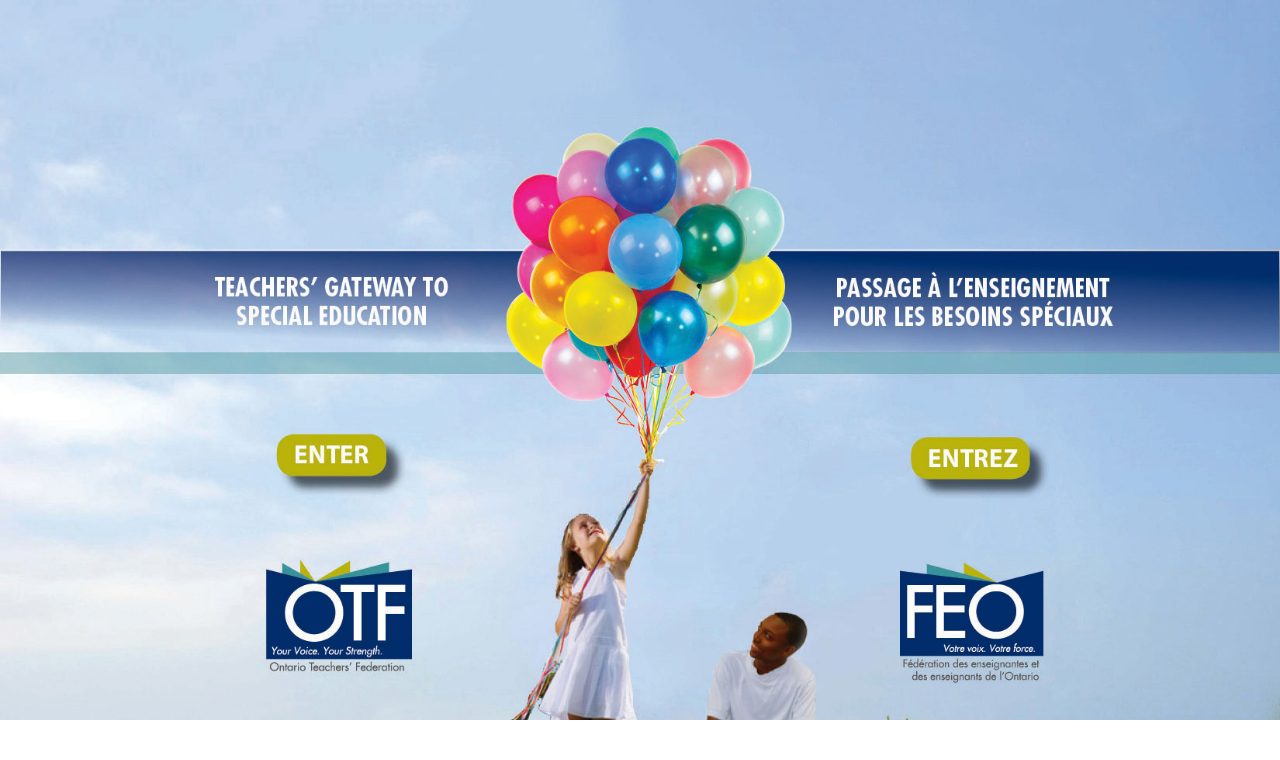

--- FILE ---
content_type: text/html
request_url: https://www.teachspeced.ca/?q=fr/node/1162
body_size: 674
content:
<html>
<head>
<title>Teach Special Education / Enseigner besoins spéciaux</title>
<STYLE type="text/css">
html {
  background: none;
}
 body {
  margin:auto;
  width:100%;
  text-align:center;
  background: url(/sites/all/themes/ts/img/content_bg_center.jpg) no-repeat center center fixed;
  background-size: cover;
}
.links {
  margin:auto;
  padding:0;
}
.splashImage {
	width:100%;
}
.image{
  position: relative;
}
.image a{
  display: block;      
  position: absolute;
}
</style>
</head>
<body>
<div class="image">
<img src="/sites/all/themes/ts/img/landing_page.jpg" class="splashImage" border=0 alt="background image of a girl and father with ballons">
<nav id=main-menu>
<a href="/node/1" style="top: 0%; left: 0%; width: 50%; height: 100%;" title="English"></a>
<a href="/fr/node/763" style="top: 0%; left: 50%; width: 50%; height: 100%;" title="Français"></a>
</nav>
</div>
</body>
</html>

  </div>

    
    <script type="application/json" data-drupal-selector="drupal-settings-json">{"path":{"baseUrl":"\/","pathPrefix":"","currentPath":"node\/1","currentPathIsAdmin":false,"isFront":true,"currentLanguage":"en"},"pluralDelimiter":"\u0003","suppressDeprecationErrors":true,"user":{"uid":0,"permissionsHash":"4a56991138030ef2e56364b8e993999a1d655528be4b73ed6e8fb6ab2c94cde2"}}</script>
<script src="/core/misc/drupalSettingsLoader.js?v=10.5.2"></script>
<script src="/core/misc/drupal.js?v=10.5.2"></script>
<script src="/core/misc/drupal.init.js?v=10.5.2"></script>
<script src="/themes/contrib/bootstrap/js/base.js?v=10.5.2"></script>
<script src="/themes/custom/ts/js/global.js?v=10.5.2"></script>

  </body>
</html>

--- FILE ---
content_type: application/javascript
request_url: https://www.teachspeced.ca/themes/custom/ts/js/global.js?v=10.5.2
body_size: 572
content:
/**
 * @file
 * Global utilities.
 *
 */
(function ($, Drupal) {
  'use strict';

  Drupal.behaviors.ts = {
    attach: function (context, settings) { },
  };
  $(document).ready(function(){ 
    function unhide(divID) {
      var item = document.getElementById(divID);
      if (item) {
        item.className = (item.className == 'hidden' ? 'unhidden' : 'hidden');
      }
    }

    function dropDown(divID) {
      var item = document.getElementById(divID);
      $(item).slideToggle();
    }

    function unhideNav(divID) {
      var item = document.getElementById(divID);

      if (item) {
        item.className = (item.className == 'hidden') ? 'toggleNav' : 'hidden';
      }
    }

    function hideNav(divID) {
      var item = document.getElementById(divID);
      if (item) {
        item.className = 'hidden';
      }
    }

    function showNav(divID) {
      var item = document.getElementById(divID);

      if (item) {
        item.className = 'toggleNav';
      }
    }

    function hide(divID) {
      var item = document.getElementById(divID);
      if (item) {
        item.className = 'hidden';
      }
      $("#" + divID).hide();
    }

    function expand(divID) {
      var item = document.getElementById(divID);
      if (item) {
        item.className = 'unhidden';
      }
    }

    function showMenu(id) {
      var item = document.getElementById(id);
      if (item) {
        item.className = 'displayed';
      }
    }

    function onAfter(curr, next, opts, fwd) {
	  var $ht = $(this).height();
	  //set the container's height to that of the current slide
      $(this).parent().animate({height: $ht });
    }
    $('#slides').cycle({
      fx:     'fade',
      timeout: 0,
      next:   '.next',
      prev:   '.prev',
      after:   onAfter,
      nowrap:  0,
    });
      setTimeout(function(){
      var imageHeight = $('#picture-area img').height();
      //alert("Image: " + imageHeight);
      var titleHeight = $('.picture-title').height();
      //alert("Title: " + titleHeight);
      var captionHeight = $('.picture-caption').height();
      //alert("Caption: " + captionHeight);
      var areaHeight = imageHeight + titleHeight + captionHeight;
      //alert(areaHeight);
      $('#slides').animate({height: areaHeight });
    },1000);

    $(".toggle").click(function () {
      var toggle = $(this).attr("class").split(" ")[1];
      if ($("#" + toggle).hasClass("hidden")) {
        $("#" + toggle).removeClass();
      } else {
        $("#" + toggle).addClass("hidden");
      }
      return false;
    });

    $("#showAllMarkers").click(function (e) {
      $(".markerLinks").parent().slideDown();
    });
    $("#hideAllMarkers").click(function (e) {
      $(".markerLinks").parent().slideUp();
    });

    $(".dropDown").click(function (e) {
      var toggle = $(this).attr('class').split(" ")[1];
      $("#" + toggle).fadeToggle();
      var close = $(this).attr('class').split(" ")[2];
      $("#" + close).fadeOut();
    });
    $(".close").click(function (e) {
      $("#kp").fadeOut();
      $("#sesn").fadeOut();
    });
  });
})(jQuery, Drupal);